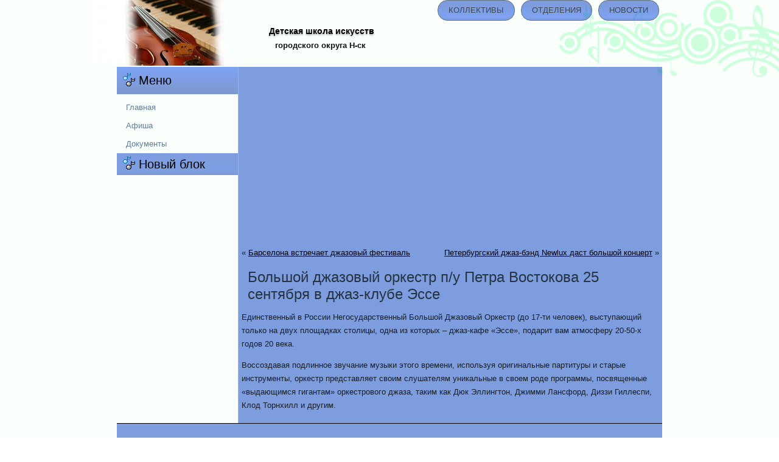

--- FILE ---
content_type: text/html; charset=UTF-8
request_url: http://xn----8sbangqcsfm4bkne5f.xn--p1ai/_p=263.html
body_size: 4443
content:
<!DOCTYPE html>
<html lang="ru-RU">
<head> 
<meta charset="UTF-8"/>
<meta name="viewport" content="initial-scale = 1.0, maximum-scale = 1.0, user-scalable = no, width = device-width"/>
<!--[if lt IE 9]><script src="/html5.js"></script><![endif]-->

<link rel="stylesheet" href="wp-content/themes/DSHIsterletomak/style.css" media="screen"/>
<link rel="pingback" href="http://xn----8sbangqcsfm4bkne5f.xn--p1ai/xmlrpc.php"/>
<title>Большой джазовый оркестр п/у Петра Востокова 25 сентября в джаз-клубе Эссе | Детская школа искусствДетская школа искусств</title>
<link rel="alternate" type="application/rss+xml" title="Детская школа искусств » Лента" href="_feed=rss2.html"/>
<link rel="alternate" type="application/rss+xml" title="Детская школа искусств » Лента комментариев" href="_feed=comments-rss2.html"/>
<link rel="alternate" type="application/rss+xml" title="Детская школа искусств » Лента комментариев к «Большой джазовый оркестр п/у Петра Востокова 25 сентября в джаз-клубе Эссе»" href="_feed=rss2_amp;p=263.html"/>
		<script type="text/javascript">
			window._wpemojiSettings = {"baseUrl":"http:\/\/xn----8sbangqcsfm4bkne5f.xn--p1ai\/wp-includes\/js\/wp-emoji-release.min.js?ver=4.3.3"}};
			!function(a,b,c){function d(a){var c=b.createElement("canvas"),d=c.getContext&&c.getContext("2d");return d&&d.fillText?(d.textBaseline="top",d.font="600 32px Arial","flag"===a?(d.fillText(String.fromCharCode(55356,56812,55356,56807),0,0),c.toDataURL().length>3e3):(d.fillText(String.fromCharCode(55357,56835),0,0),0!==d.getImageData(16,16,1,1).data[0])):!1}function e(a){var c=b.createElement("script");c.src=a,c.type="text/javascript",b.getElementsByTagName("head")[0].appendChild(c)}var f,g;c.supports={simple:d("simple"),flag:d("flag")},c.DOMReady=!1,c.readyCallback=function(){c.DOMReady=!0},c.supports.simple&&c.supports.flag||(g=function(){c.readyCallback()},b.addEventListener?(b.addEventListener("DOMContentLoaded",g,!1),a.addEventListener("load",g,!1)):(a.attachEvent("onload",g),b.attachEvent("onreadystatechange",function(){"complete"===b.readyState&&c.readyCallback()})),f=c.source||{},f.concatemoji?e(f.concatemoji):f.wpemoji&&f.twemoji&&(e(f.twemoji),e(f.wpemoji)))}(window,document,window._wpemojiSettings);
		</script>
		<style type="text/css">
img.wp-smiley,
img.emoji {
	display: inline !important;
	border: none !important;
	box-shadow: none !important;
	height: 1em !important;
	width: 1em !important;
	margin: 0 .07em !important;
	vertical-align: -0.1em !important;
	background: none !important;
	padding: 0 !important;
}
</style>
<!--[if lte IE 7]>
<link rel='stylesheet' id='style.ie7.css-css'  href='http://xn----8sbangqcsfm4bkne5f.xn--p1ai/wp-content/themes/DSHIsterletomak/style.ie7.css?ver=4.3.3' type='text/css' media='screen' />
<![endif]-->
<link rel="stylesheet" id="style.responsive.css-css" href="wp-content/themes/DSHIsterletomak/style.responsive.css_ver=4.3.3" type="text/css" media="all"/>
<script type="text/javascript" src="wp-content/themes/DSHIsterletomak/jquery.js_ver=4.3.3"></script>
<script type="text/javascript" src="wp-content/themes/DSHIsterletomak/jquery-migrate-1.1.1.js_ver=4.3.3"></script>
<script type="text/javascript" src="wp-content/themes/DSHIsterletomak/script.js_ver=4.3.3"></script>
<script type="text/javascript" src="wp-content/themes/DSHIsterletomak/script.responsive.js_ver=4.3.3"></script>
<link rel="EditURI" type="application/rsd+xml" title="RSD" href="http://xn----8sbangqcsfm4bkne5f.xn--p1ai/xmlrpc.php?rsd"/>
<link rel="wlwmanifest" type="application/wlwmanifest+xml" href="http://xn----8sbangqcsfm4bkne5f.xn--p1ai/wp-includes/wlwmanifest.xml"/> 
<link rel="prev" title="Барселона встречает джазовый фестиваль" href="_p=261.html"/>
<link rel="next" title="Петербургский джаз-бэнд Newlux даст большой концерт" href="_p=265.html"/>
<link rel="canonical" href="_p=263.html"/>
<link rel="shortlink" href="http://xn----8sbangqcsfm4bkne5f.xn--p1ai/?p=263"/>



</head>
<body class="single single-post postid-263 single-format-standard">

<div id="art-main">
    <div class="art-sheet clearfix">

<header class="art-header">

    <div class="art-shapes">
        
            </div>

		<div class="art-headline">
    <a href="index.html">Детская школа искусств</a>
</div>
		<div class="art-slogan">городского округа Н-ск</div>



<a href="index.html" class="art-logo art-logo-441865251">
    <img src="wp-content/uploads/2015/11/i-4.jpg" alt="" style="
    width: 225px;
    float: left;
    margin-left: -50px;
"/>
</a>

<nav class="art-nav">
    
<ul class="art-hmenu menu-3">
	<li class="menu-item-152"><a title="КОЛЛЕКТИВЫ" href="_page_id=39.html">КОЛЛЕКТИВЫ</a>
	</li>
	<li class="menu-item-124"><a title="Отделения" href="_page_id=11.html">Отделения</a>
	<ul>
		<li class="menu-item-150"><a title="Теоретическое отделение" href="_page_id=37.html">Теоретическое отделение</a>
		</li>
		<li class="menu-item-144"><a title="Вокально-хоровое отделение" href="_page_id=31.html">Вокально-хоровое отделение</a>
		</li>
		<li class="menu-item-151"><a title="Хореографическое" href="_page_id=38.html">Хореографическое</a>
		</li>
		<li class="menu-item-135"><a title="Духовых и ударных инструментов" href="_page_id=22.html">Духовых и ударных инструментов</a>
		</li>
		<li class="menu-item-126"><a title="Фортепиано" href="_page_id=13.html">Фортепиано</a>
		</li>
		<li class="menu-item-127"><a title="Народных инструментов" href="_page_id=14.html">Народных инструментов</a>
		</li>
	</ul>
	</li>
	<li class="menu-item-282"><a title="Новости" href="_cat=1.html">Новости</a>
	</li>
</ul>
 
    </nav>
                    
</header>

<div class="art-layout-wrapper">
                <div class="art-content-layout">
                    <div class="art-content-layout-row">
                        

<div class="art-layout-cell art-sidebar1"><div id="vmenuwidget-1" class="art-vmenublock clearfix">
        <div class="art-vmenublockheader">
            <div class="t">Меню</div>
        </div><div class="art-vmenublockcontent">
<ul class="art-vmenu">
	<li class="menu-item-66"><a title="Главная" href="index.html">Главная</a>
	</li>
	<li class="menu-item-68"><a title="Афиша" href="_page_id=7.html">Афиша</a>
	</li>
	<li class="menu-item-69"><a title="Документы" href="_page_id=8.html">Документы</a>
	</li>
</ul>
</div>
</div><div id="text-1" class="art-block widget widget_text  clearfix">
        <div class="art-blockheader">
            <div class="t">Новый блок</div>
        </div><div class="art-blockcontent">			<div class="textwidget"><p><br></p></div>
		</div>
</div></div>
                        <div class="art-layout-cell art-content">
				<article id="text-3" class="art-post art-article  widget widget_text" style="">
                                                                <div class="art-postcontent clearfix">			<div class="textwidget"><script async src="https://pagead2.googlesyndication.com/pagead/js/adsbygoogle.js"></script> 
<!--— http://adiosgroup.ru/ —--> 
<ins class="adsbygoogle" style="display:block" data-ad-client="ca-pub-4198776197436830" data-ad-slot="6013960703" data-ad-format="auto"></ins> 
<script> 
(adsbygoogle = window.adsbygoogle || []).push({}); 
</script></div>
		</div>


</article>
					<article class="art-post art-article " style="">
                                                                <div class="art-postcontent clearfix"><div class="navigation">
    <div class="alignleft">&laquo; <a href="_p=261.html" title="Барселона встречает джазовый фестиваль" rel="prev">Барселона встречает джазовый фестиваль</a></div>
    <div class="alignright"><a href="_p=265.html" title="Петербургский джаз-бэнд Newlux даст большой концерт" rel="next">Петербургский джаз-бэнд Newlux даст большой концерт</a> &raquo;</div>
 </div></div>


</article>
		<article id="post-263" class="art-post art-article  post-263 post type-post status-publish format-standard hentry category-1" style="">
                                <h1 class="art-postheader entry-title">Большой джазовый оркестр п/у Петра Востокова 25 сентября в джаз-клубе Эссе</h1>                                <div class="art-postcontent clearfix"><p>Единственный в России Негосударственный Большой Джазовый Оркестр (до 17-ти человек), выступающий только на двух площадках столицы, одна из которых – джаз-кафе «Эссе», подарит вам атмосферу 20-50-х годов 20 века.</p>
<p>Воссоздавая подлинное звучание музыки этого времени, используя оригинальные партитуры и старые инструменты, оркестр представляет своим слушателям уникальные в своем роде программы, посвященные «выдающимся гигантам» оркестрового джаза, таким как Дюк Эллингтон, Джимми Лансфорд, Диззи Гиллеспи, Клод Торнхилл и другим.</p>
</div>


</article>
				

                        </div>
                    </div>
                </div>
            </div><footer class="art-footer"><div class="art-footer-text">
  
<p>© 2011 Детская школа искусств. </br><strong>Данный сайт к школе никакого отношения не имеет.</br>
Почта для связи info @ algoritm-design.ru</strong></p>
<b style="float:center;"><!-- Yandex.Metrika informer -->

<!-- /Yandex.Metrika informer -->

<!-- Yandex.Metrika counter -->
<script type="text/javascript">
    (function (d, w, c) {
        (w[c] = w[c] || []).push(function() {
            try {
                w.yaCounter31173826 = new Ya.Metrika({
                    id:31173826,
                    clickmap:true,
                    trackLinks:true,
                    accurateTrackBounce:true,
                    webvisor:true,
                    trackHash:true,
                    ut:"noindex"
                });
            } catch(e) { }
        });

        var n = d.getElementsByTagName("script")[0],
            s = d.createElement("script"),
            f = function () { n.parentNode.insertBefore(s, n); };
        s.type = "text/javascript";
        s.async = true;
        s.src ="https://mc.yandex.ru/metrika/watch.js";

        if (w.opera == "[object Opera]") {
            d.addEventListener("DOMContentLoaded", f, false);
        } else { f(); }
    })(document, window, "yandex_metrika_callbacks");
</script>
<!-- /Yandex.Metrika counter --></b>
<img style="float:right; width:10%" src="wp-content/uploads/2015/06/Logo3.png"></p>


</div>
</footer>

    </div>
</div>


<div id="wp-footer">
	<script type="text/javascript" src="wp-includes/js/comment-reply.min.js_ver=4.3.3"></script>
	<!-- 35 queries. 0,248 seconds. -->
</div>
<script defer src="https://static.cloudflareinsights.com/beacon.min.js/vcd15cbe7772f49c399c6a5babf22c1241717689176015" integrity="sha512-ZpsOmlRQV6y907TI0dKBHq9Md29nnaEIPlkf84rnaERnq6zvWvPUqr2ft8M1aS28oN72PdrCzSjY4U6VaAw1EQ==" data-cf-beacon='{"version":"2024.11.0","token":"56fccec5e591402391b226686d87661e","r":1,"server_timing":{"name":{"cfCacheStatus":true,"cfEdge":true,"cfExtPri":true,"cfL4":true,"cfOrigin":true,"cfSpeedBrain":true},"location_startswith":null}}' crossorigin="anonymous"></script>
</body>
</html>



--- FILE ---
content_type: text/html; charset=utf-8
request_url: https://www.google.com/recaptcha/api2/aframe
body_size: 270
content:
<!DOCTYPE HTML><html><head><meta http-equiv="content-type" content="text/html; charset=UTF-8"></head><body><script nonce="E_BWBWFDThmYJcFMUZi5FQ">/** Anti-fraud and anti-abuse applications only. See google.com/recaptcha */ try{var clients={'sodar':'https://pagead2.googlesyndication.com/pagead/sodar?'};window.addEventListener("message",function(a){try{if(a.source===window.parent){var b=JSON.parse(a.data);var c=clients[b['id']];if(c){var d=document.createElement('img');d.src=c+b['params']+'&rc='+(localStorage.getItem("rc::a")?sessionStorage.getItem("rc::b"):"");window.document.body.appendChild(d);sessionStorage.setItem("rc::e",parseInt(sessionStorage.getItem("rc::e")||0)+1);localStorage.setItem("rc::h",'1763418233385');}}}catch(b){}});window.parent.postMessage("_grecaptcha_ready", "*");}catch(b){}</script></body></html>